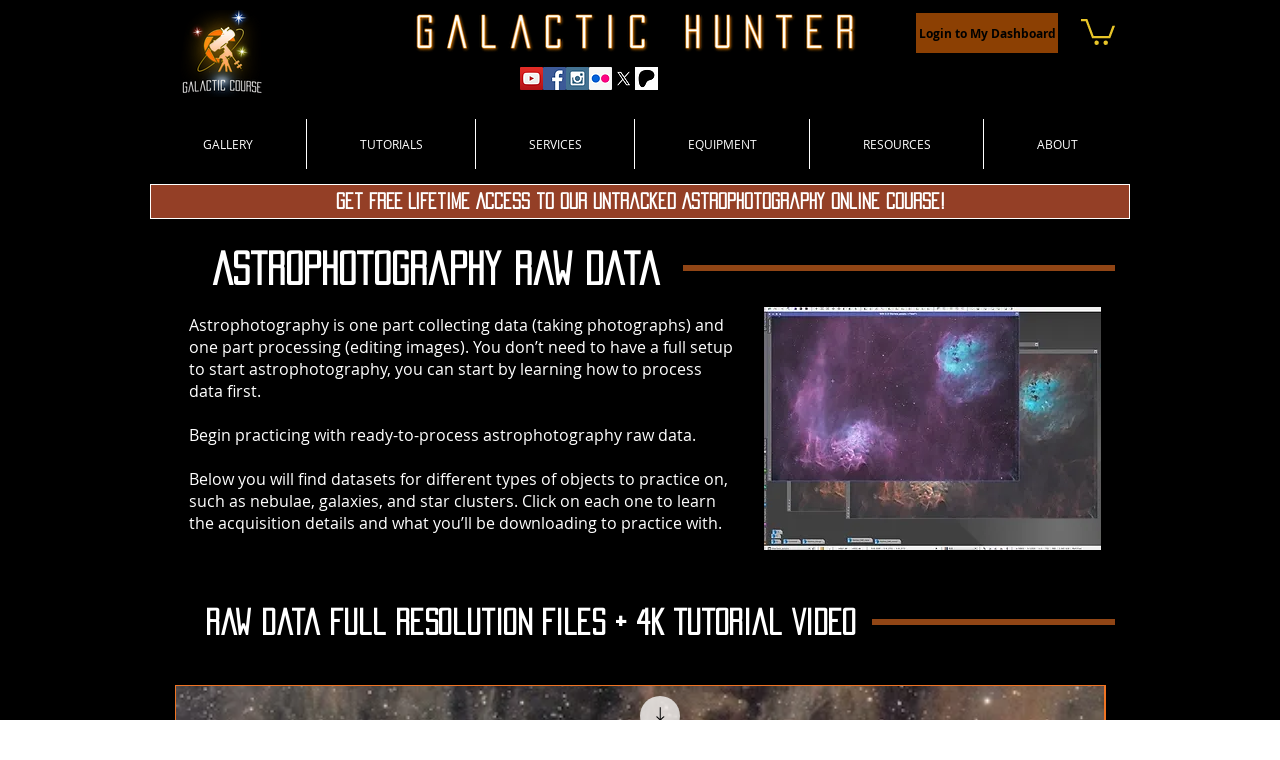

--- FILE ---
content_type: text/html; charset=utf-8
request_url: https://www.google.com/recaptcha/api2/aframe
body_size: 258
content:
<!DOCTYPE HTML><html><head><meta http-equiv="content-type" content="text/html; charset=UTF-8"></head><body><script nonce="1HvD5-iXmyaZlOl_kr_6QQ">/** Anti-fraud and anti-abuse applications only. See google.com/recaptcha */ try{var clients={'sodar':'https://pagead2.googlesyndication.com/pagead/sodar?'};window.addEventListener("message",function(a){try{if(a.source===window.parent){var b=JSON.parse(a.data);var c=clients[b['id']];if(c){var d=document.createElement('img');d.src=c+b['params']+'&rc='+(localStorage.getItem("rc::a")?sessionStorage.getItem("rc::b"):"");window.document.body.appendChild(d);sessionStorage.setItem("rc::e",parseInt(sessionStorage.getItem("rc::e")||0)+1);localStorage.setItem("rc::h",'1768626247917');}}}catch(b){}});window.parent.postMessage("_grecaptcha_ready", "*");}catch(b){}</script></body></html>